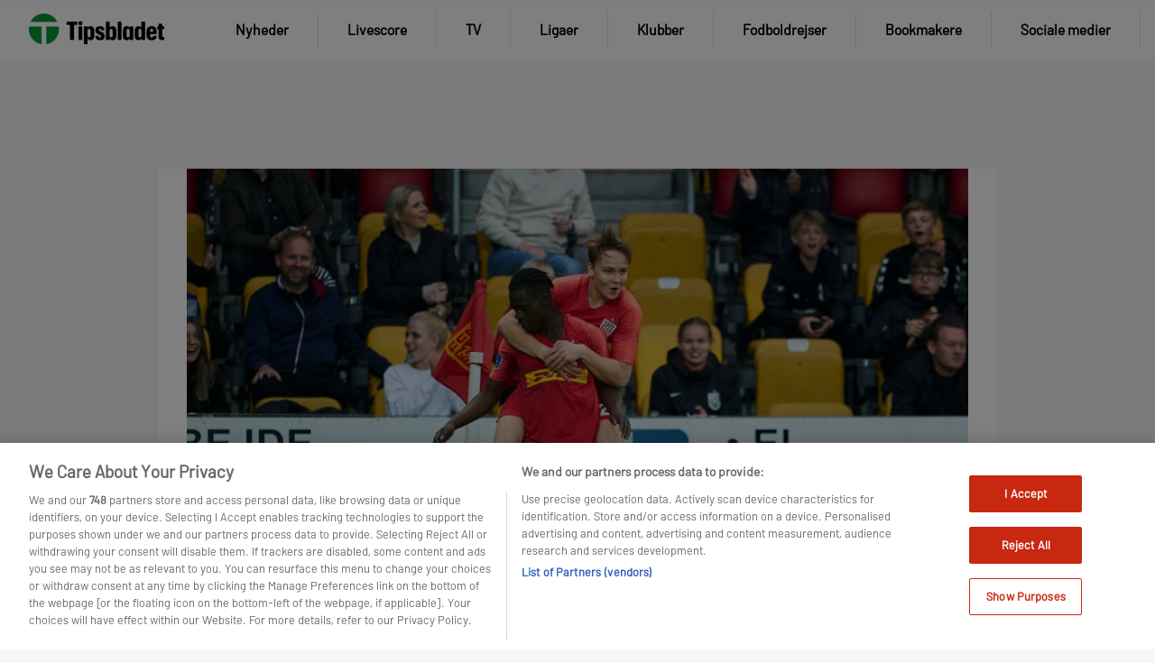

--- FILE ---
content_type: image/svg+xml
request_url: https://www.tipsbladet.dk/wp-content/uploads/2024/09/image-129.svg
body_size: 45379
content:
<svg width="24" height="24" viewBox="0 0 24 24" fill="none" xmlns="http://www.w3.org/2000/svg" xmlns:xlink="http://www.w3.org/1999/xlink">
<rect width="24" height="24" fill="url(#pattern0_2004_10187)"/>
<defs>
<pattern id="pattern0_2004_10187" patternContentUnits="objectBoundingBox" width="1" height="1">
<use xlink:href="#image0_2004_10187" transform="scale(0.00125)"/>
</pattern>
<image id="image0_2004_10187" width="800" height="800" preserveAspectRatio="none" xlink:href="[data-uri]"/>
</defs>
</svg>
